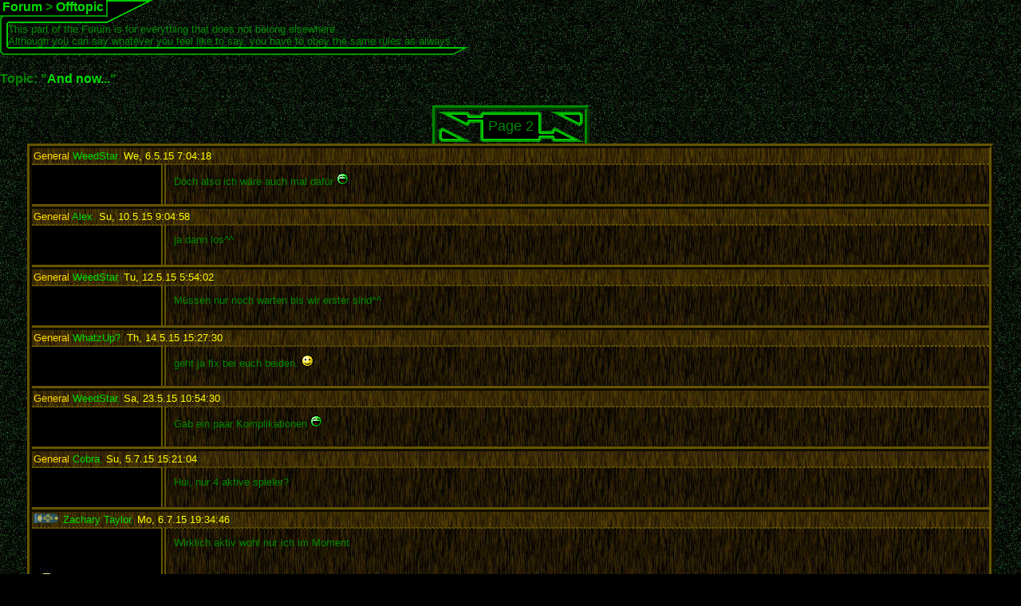

--- FILE ---
content_type: text/html; charset=UTF-8
request_url: https://s2.modernconquest.com/forum.php?forum=7546&jump=1&PHPSESSID=fffccndv3dba7ql3aieh8mntpn
body_size: 1641
content:
<head><title>Modern Conquest</title><link rel="stylesheet" type="text/css" href="https://s2.modernconquest.com/standard.css" /><meta http-equiv="content-type" content="text/html; charset=UTF-8" /></head><body class="f"><script type="text/javascript" src="js/tools.js"></script><style type="text/css"> td {padding:0px} </style><table cellspacing="0" style="border-spacing:0px"><tr><th class="nd" height="19" style="background-color:black" nowrap="nowrap"><font size="3"><a href="forum.php?PHPSESSID=fffccndv3dba7ql3aieh8mntpn">Forum</a> &gt; <a href="forum.php?continent=-3&PHPSESSID=fffccndv3dba7ql3aieh8mntpn">Offtopic</a></font></th><td width=60 rowspan="2" style="background-image:url(design/zahn.gif);background-position:bottom;background-repeat:no-repeat"></td></tr><tr><td style="background-image:url(design/kiefer.gif)"><img src="design/kieferl.gif" /></td></tr></table><table cellspacing="0" style="border-spacing:0px"><tr><td width="10" style="background-image:url(design/wurzel.gif)"></td><td>This part of the Forum is for everything that does not belong elsewhere.<br>Although you can say whatever you feel like to say, you have to obey the same rules as always.</td></tr><tr><td style="background-image:url(design/wurzellu.gif)"></td><td height="10" style="background-image:url(design/wurzelu.gif)"></td><td><img src="design/wurzelru.gif" /></td></tr></table><h4>Topic: &quot;<a href="forum.php?forum=7546&amp;jump=1&PHPSESSID=fffccndv3dba7ql3aieh8mntpn">And now...</a>&quot;</h4><table width="100%"><tr><td align="center"><table width="95%" cellpadding="0" cellspacing="0" style="border-spacing:0px"><tr><td align="center" valign="bottom"><table class="plt" align="center"><tr><td><table cellspacing="0" style="border-spacing:0px"><tr><td class="nd"><a href="forum.php?forum=7546&amp;jump=0&PHPSESSID=fffccndv3dba7ql3aieh8mntpn"><img src="design/grinlo.gif" /></a><br /><a href="forum.php?forum=7546&amp;jump=0&PHPSESSID=fffccndv3dba7ql3aieh8mntpn"><img src="design/grinlu.gif" /></a></td><td class="plc" align="center" valign="center" background="design/grinm.gif"><font size="4">Page 2</font></td><td class="nd"><a href="forum.php?forum=7546&amp;jump=2&PHPSESSID=fffccndv3dba7ql3aieh8mntpn"><img src="design/grinro.gif" /></a><br /><a href="forum.php?forum=7546&amp;jump=2&PHPSESSID=fffccndv3dba7ql3aieh8mntpn"><img src="design/grinru.gif" /></a></td></tr></table></td></tr></table></td></tr></table><table class="ft" cellspacing="0" align="center" width="95%" style="border-spacing:0px"><tr><td class="fh" colspan="2"><table width="100%"><tr valign="bottom"><td><a name="10"><a href="person.php?target=304&PHPSESSID=fffccndv3dba7ql3aieh8mntpn"><font class="army">General</font> WeedStar</a></a>, <font class="mt">We, 6.5.15 7:04:18</font>:</td></tr></table></td></tr><tr><td class="fa" align="center" valign="top" width="10%" height="50"><br /></td><td class="fp" valign="top">Doch also ich wäre auch mal dafür <img src="grafik/smilies/haha.gif" /></td></tr><tr><td class="fhs" colspan="2"><table width="100%"><tr valign="bottom"><td><a name="11"><a href="person.php?target=75&PHPSESSID=fffccndv3dba7ql3aieh8mntpn"><font class="army">General</font> Alex</a></a>, <font class="mt">Su, 10.5.15 9:04:58</font>:</td></tr></table></td></tr><tr><td class="fa" align="center" valign="top" width="10%" height="50"><br /></td><td class="fp" valign="top">ja dann los^^</td></tr><tr><td class="fhs" colspan="2"><table width="100%"><tr valign="bottom"><td><a name="12"><a href="person.php?target=304&PHPSESSID=fffccndv3dba7ql3aieh8mntpn"><font class="army">General</font> WeedStar</a></a>, <font class="mt">Tu, 12.5.15 5:54:02</font>:</td></tr></table></td></tr><tr><td class="fa" align="center" valign="top" width="10%" height="50"><br /></td><td class="fp" valign="top">Müssen nur noch warten bis wir erster sind^^</td></tr><tr><td class="fhs" colspan="2"><table width="100%"><tr valign="bottom"><td><a name="13"><a href="person.php?target=183&PHPSESSID=fffccndv3dba7ql3aieh8mntpn"><font class="army">General</font> WhatzUp?</a></a>, <font class="mt">Th, 14.5.15 15:27:30</font>:</td></tr></table></td></tr><tr><td class="fa" align="center" valign="top" width="10%" height="50"><br /></td><td class="fp" valign="top">geht ja fix bei euch beiden. <img src="grafik/smilies/smile.gif" /></td></tr><tr><td class="fhs" colspan="2"><table width="100%"><tr valign="bottom"><td><a name="14"><a href="person.php?target=304&PHPSESSID=fffccndv3dba7ql3aieh8mntpn"><font class="army">General</font> WeedStar</a></a>, <font class="mt">Sa, 23.5.15 10:54:30</font>:</td></tr></table></td></tr><tr><td class="fa" align="center" valign="top" width="10%" height="50"><br /></td><td class="fp" valign="top">Gab ein paar Komplikationen <img src="grafik/smilies/haha.gif" /></td></tr><tr><td class="fhs" colspan="2"><table width="100%"><tr valign="bottom"><td><a name="15"><a href="person.php?target=224&PHPSESSID=fffccndv3dba7ql3aieh8mntpn"><font class="army">General</font> Cobra</a></a>, <font class="mt">Su, 5.7.15 15:21:04</font>:</td></tr></table></td></tr><tr><td class="fa" align="center" valign="top" width="10%" height="50"><br /></td><td class="fp" valign="top">Hui, nur 4 aktive spieler?</td></tr><tr><td class="fhs" colspan="2"><table width="100%"><tr valign="bottom"><td><a name="16"><a href="person.php?target=5&PHPSESSID=fffccndv3dba7ql3aieh8mntpn"><img alt="General" src="design/r/-1-10.gif" /> Zachary Taylor</a></a>, <font class="mt">Mo, 6.7.15 19:34:46</font>:</td></tr></table></td></tr><tr><td class="fa" align="center" valign="top" width="10%" height="50"><img src="grafik/avatars/s2/5.jpg" /></td><td class="fp" valign="top">Wirklich aktiv wohl nur ich im Moment</td></tr><tr><td class="fhs" colspan="2"><table width="100%"><tr valign="bottom"><td><a name="17"><a href="person.php?target=10&PHPSESSID=fffccndv3dba7ql3aieh8mntpn">dubium latet</a></a>, <font class="mt">Mo, 3.8.15 21:18:14</font>:</td></tr></table></td></tr><tr><td class="fa" align="center" valign="top" width="10%" height="50"><br /></td><td class="fp" valign="top">Beendet doch bitte mal die Runde<img src="grafik/smilies/haha.gif" /></td></tr><tr><td class="fhs" colspan="2"><table width="100%"><tr valign="bottom"><td><a name="18"><a href="person.php?target=5&PHPSESSID=fffccndv3dba7ql3aieh8mntpn"><img alt="General" src="design/r/-1-10.gif" /> Zachary Taylor</a></a>, <font class="mt">Tu, 4.8.15 20:31:45</font>:</td></tr></table></td></tr><tr><td class="fa" align="center" valign="top" width="10%" height="50"><img src="grafik/avatars/s2/5.jpg" /></td><td class="fp" valign="top">Wenn das so einfach wäre</td></tr><tr><td class="fhs" colspan="2"><table width="100%"><tr valign="bottom"><td><a name="19"><a href="person.php?target=10&PHPSESSID=fffccndv3dba7ql3aieh8mntpn">dubium latet</a></a>, <font class="mt">We, 12.8.15 21:22:13</font>:</td></tr></table></td></tr><tr><td class="fa" align="center" valign="top" width="10%" height="50"><br /></td><td class="fp" valign="top">hmm, so schwierig kanns doch nicht sein<img src="grafik/smilies/smile.gif" /></td></tr></table><table width="95%" cellpadding="0" cellspacing="0" style="border-spacing:0px"><tr><td align="center" valign="top"><table class="plb" align="center"><tr><td><table cellspacing="0" style="border-spacing:0px"><tr><td class="nd"><a href="forum.php?forum=7546&amp;jump=0&PHPSESSID=fffccndv3dba7ql3aieh8mntpn"><img src="design/grinlo.gif" /></a><br /><a href="forum.php?forum=7546&amp;jump=0&PHPSESSID=fffccndv3dba7ql3aieh8mntpn"><img src="design/grinlu.gif" /></a></td><td class="plc" align="center" valign="center" background="design/grinm.gif"><font size="4">Page 2</font></td><td class="nd"><a href="forum.php?forum=7546&amp;jump=2&PHPSESSID=fffccndv3dba7ql3aieh8mntpn"><img src="design/grinro.gif" /></a><br /><a href="forum.php?forum=7546&amp;jump=2&PHPSESSID=fffccndv3dba7ql3aieh8mntpn"><img src="design/grinru.gif" /></a></td></tr></table></td></tr></table></td></tr></table></td></tr></table><br /><br /><h4 align="center">Note: This is guest mode. You can only reply directly from the <a href="https://s2.modernconquest.com/">Modern Conquest</a> page while logged on.</h4><script type="text/javascript" src="js/panelcom.js"></script></body>

--- FILE ---
content_type: application/javascript
request_url: https://s2.modernconquest.com/js/panelcom.js
body_size: 744
content:
var PanelCommunicator=
{
	panelWindow:null,

	init:function()
	{
		var panelWindow=this.getPanelWindow(), obj;

		if (panelWindow!=null)
		{
			for (var i=0; i<document.getElementsByTagName('a').length; i++)
			{
				obj=document.getElementsByTagName('a')[i];
				if (obj.href && obj.href.substr(0, 11)!='javascript:')
					this.registerLink(obj);
			}
		}
	},

	registerLink:function(obj)
	{
		Tools.addEvent(obj, 'mouseover', function() { PanelCommunicator.linkMe(obj); });
		Tools.addEvent(obj, 'click', function(e) { PanelCommunicator.openMe(e, obj); });
	},

	getPanelWindow:function()
	{
		var attempts=0, curWindow=window, previousWindow=null, curFrame, obj;

		panelWindow={'frameX':0, 'frameY':0, 'obj':null};
		while (attempts++<10)
		{
			panelWindow.frameX-=curWindow.document.body.scrollLeft;
			panelWindow.frameY-=curWindow.document.body.scrollTop;
			for (var i=0; i<curWindow.document.getElementsByTagName('iframe').length; i++)
			{
				obj=curWindow.document.getElementsByTagName('iframe')[i];
				if (obj.contentWindow==previousWindow)
				{
					panelWindow.frameX+=Tools.offsetLeft(obj);
					panelWindow.frameY+=Tools.offsetTop(obj);
				}
			}
	
			if (curWindow.PanelIndex)
			{
				panelWindow.obj=curWindow;
				return panelWindow;
			}
	
			previousWindow=curWindow;
			if (curWindow.parent && curWindow.parent!=curWindow)
				curWindow=curWindow.parent;
			else
				break;
		}

		return null;
	},

	linkMe:function(obj)
	{
		var panelWindow=this.getPanelWindow(), positions;
		if (panelWindow!=null)
		{
			var positions=
			{
				'frameX':panelWindow.frameX,
				'frameY':panelWindow.frameY,
				'objX':Tools.offsetLeft(obj),
				'objY':Tools.offsetTop(obj),
				'objWidth':obj.offsetWidth,
				'objHeight':obj.offsetHeight
			}
			panelWindow.obj.PanelMenu.open(obj.href, positions);
		}
	},

	openMe:function(e, obj)
	{
		var panelWindow=this.getPanelWindow();
		if (panelWindow!=null)
		{
			if (panelWindow.obj.PanelIndex.openUrl(obj.href)==true)
				Tools.preventDefault(e);
			obj.target='';
			obj.href=panelWindow.obj.PanelIndex.repairUrl(obj.href);
		}
	}
}

PanelCommunicator.init();